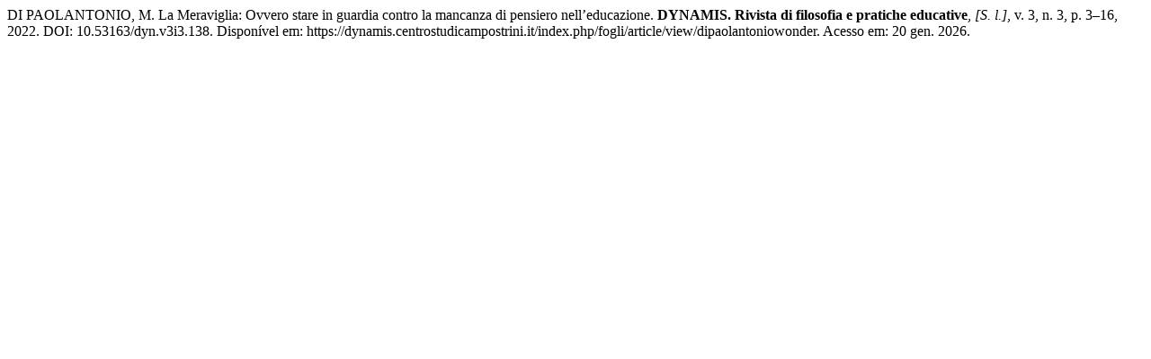

--- FILE ---
content_type: text/html; charset=UTF-8
request_url: https://dynamis.centrostudicampostrini.it/index.php/fogli/citationstylelanguage/get/associacao-brasileira-de-normas-tecnicas?submissionId=138&publicationId=155
body_size: 229
content:
<div class="csl-bib-body">
  <div class="csl-entry">DI PAOLANTONIO, M. La Meraviglia: Ovvero stare in guardia contro la mancanza di pensiero nell’educazione. <b>DYNAMIS. Rivista di filosofia e pratiche educative</b>, <i>[S. l.]</i>, v. 3, n. 3, p. 3–16, 2022. DOI: 10.53163/dyn.v3i3.138. Disponível em: https://dynamis.centrostudicampostrini.it/index.php/fogli/article/view/dipaolantoniowonder. Acesso em: 20 gen. 2026.</div>
</div>